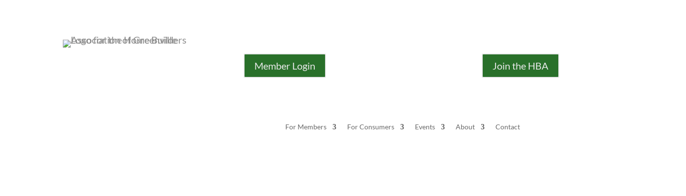

--- FILE ---
content_type: text/html; charset=utf-8
request_url: https://www.google.com/recaptcha/api2/anchor?ar=1&k=6LesdAsUAAAAAIJaNba6E4ScuAz4vFg-A7NY2aw8&co=aHR0cHM6Ly9tZW1iZXJzLmhiYW9mZ3JlZW52aWxsZS5jb206NDQz&hl=en&v=9TiwnJFHeuIw_s0wSd3fiKfN&size=normal&anchor-ms=20000&execute-ms=30000&cb=vcqw4gne4dj5
body_size: 48882
content:
<!DOCTYPE HTML><html dir="ltr" lang="en"><head><meta http-equiv="Content-Type" content="text/html; charset=UTF-8">
<meta http-equiv="X-UA-Compatible" content="IE=edge">
<title>reCAPTCHA</title>
<style type="text/css">
/* cyrillic-ext */
@font-face {
  font-family: 'Roboto';
  font-style: normal;
  font-weight: 400;
  font-stretch: 100%;
  src: url(//fonts.gstatic.com/s/roboto/v48/KFO7CnqEu92Fr1ME7kSn66aGLdTylUAMa3GUBHMdazTgWw.woff2) format('woff2');
  unicode-range: U+0460-052F, U+1C80-1C8A, U+20B4, U+2DE0-2DFF, U+A640-A69F, U+FE2E-FE2F;
}
/* cyrillic */
@font-face {
  font-family: 'Roboto';
  font-style: normal;
  font-weight: 400;
  font-stretch: 100%;
  src: url(//fonts.gstatic.com/s/roboto/v48/KFO7CnqEu92Fr1ME7kSn66aGLdTylUAMa3iUBHMdazTgWw.woff2) format('woff2');
  unicode-range: U+0301, U+0400-045F, U+0490-0491, U+04B0-04B1, U+2116;
}
/* greek-ext */
@font-face {
  font-family: 'Roboto';
  font-style: normal;
  font-weight: 400;
  font-stretch: 100%;
  src: url(//fonts.gstatic.com/s/roboto/v48/KFO7CnqEu92Fr1ME7kSn66aGLdTylUAMa3CUBHMdazTgWw.woff2) format('woff2');
  unicode-range: U+1F00-1FFF;
}
/* greek */
@font-face {
  font-family: 'Roboto';
  font-style: normal;
  font-weight: 400;
  font-stretch: 100%;
  src: url(//fonts.gstatic.com/s/roboto/v48/KFO7CnqEu92Fr1ME7kSn66aGLdTylUAMa3-UBHMdazTgWw.woff2) format('woff2');
  unicode-range: U+0370-0377, U+037A-037F, U+0384-038A, U+038C, U+038E-03A1, U+03A3-03FF;
}
/* math */
@font-face {
  font-family: 'Roboto';
  font-style: normal;
  font-weight: 400;
  font-stretch: 100%;
  src: url(//fonts.gstatic.com/s/roboto/v48/KFO7CnqEu92Fr1ME7kSn66aGLdTylUAMawCUBHMdazTgWw.woff2) format('woff2');
  unicode-range: U+0302-0303, U+0305, U+0307-0308, U+0310, U+0312, U+0315, U+031A, U+0326-0327, U+032C, U+032F-0330, U+0332-0333, U+0338, U+033A, U+0346, U+034D, U+0391-03A1, U+03A3-03A9, U+03B1-03C9, U+03D1, U+03D5-03D6, U+03F0-03F1, U+03F4-03F5, U+2016-2017, U+2034-2038, U+203C, U+2040, U+2043, U+2047, U+2050, U+2057, U+205F, U+2070-2071, U+2074-208E, U+2090-209C, U+20D0-20DC, U+20E1, U+20E5-20EF, U+2100-2112, U+2114-2115, U+2117-2121, U+2123-214F, U+2190, U+2192, U+2194-21AE, U+21B0-21E5, U+21F1-21F2, U+21F4-2211, U+2213-2214, U+2216-22FF, U+2308-230B, U+2310, U+2319, U+231C-2321, U+2336-237A, U+237C, U+2395, U+239B-23B7, U+23D0, U+23DC-23E1, U+2474-2475, U+25AF, U+25B3, U+25B7, U+25BD, U+25C1, U+25CA, U+25CC, U+25FB, U+266D-266F, U+27C0-27FF, U+2900-2AFF, U+2B0E-2B11, U+2B30-2B4C, U+2BFE, U+3030, U+FF5B, U+FF5D, U+1D400-1D7FF, U+1EE00-1EEFF;
}
/* symbols */
@font-face {
  font-family: 'Roboto';
  font-style: normal;
  font-weight: 400;
  font-stretch: 100%;
  src: url(//fonts.gstatic.com/s/roboto/v48/KFO7CnqEu92Fr1ME7kSn66aGLdTylUAMaxKUBHMdazTgWw.woff2) format('woff2');
  unicode-range: U+0001-000C, U+000E-001F, U+007F-009F, U+20DD-20E0, U+20E2-20E4, U+2150-218F, U+2190, U+2192, U+2194-2199, U+21AF, U+21E6-21F0, U+21F3, U+2218-2219, U+2299, U+22C4-22C6, U+2300-243F, U+2440-244A, U+2460-24FF, U+25A0-27BF, U+2800-28FF, U+2921-2922, U+2981, U+29BF, U+29EB, U+2B00-2BFF, U+4DC0-4DFF, U+FFF9-FFFB, U+10140-1018E, U+10190-1019C, U+101A0, U+101D0-101FD, U+102E0-102FB, U+10E60-10E7E, U+1D2C0-1D2D3, U+1D2E0-1D37F, U+1F000-1F0FF, U+1F100-1F1AD, U+1F1E6-1F1FF, U+1F30D-1F30F, U+1F315, U+1F31C, U+1F31E, U+1F320-1F32C, U+1F336, U+1F378, U+1F37D, U+1F382, U+1F393-1F39F, U+1F3A7-1F3A8, U+1F3AC-1F3AF, U+1F3C2, U+1F3C4-1F3C6, U+1F3CA-1F3CE, U+1F3D4-1F3E0, U+1F3ED, U+1F3F1-1F3F3, U+1F3F5-1F3F7, U+1F408, U+1F415, U+1F41F, U+1F426, U+1F43F, U+1F441-1F442, U+1F444, U+1F446-1F449, U+1F44C-1F44E, U+1F453, U+1F46A, U+1F47D, U+1F4A3, U+1F4B0, U+1F4B3, U+1F4B9, U+1F4BB, U+1F4BF, U+1F4C8-1F4CB, U+1F4D6, U+1F4DA, U+1F4DF, U+1F4E3-1F4E6, U+1F4EA-1F4ED, U+1F4F7, U+1F4F9-1F4FB, U+1F4FD-1F4FE, U+1F503, U+1F507-1F50B, U+1F50D, U+1F512-1F513, U+1F53E-1F54A, U+1F54F-1F5FA, U+1F610, U+1F650-1F67F, U+1F687, U+1F68D, U+1F691, U+1F694, U+1F698, U+1F6AD, U+1F6B2, U+1F6B9-1F6BA, U+1F6BC, U+1F6C6-1F6CF, U+1F6D3-1F6D7, U+1F6E0-1F6EA, U+1F6F0-1F6F3, U+1F6F7-1F6FC, U+1F700-1F7FF, U+1F800-1F80B, U+1F810-1F847, U+1F850-1F859, U+1F860-1F887, U+1F890-1F8AD, U+1F8B0-1F8BB, U+1F8C0-1F8C1, U+1F900-1F90B, U+1F93B, U+1F946, U+1F984, U+1F996, U+1F9E9, U+1FA00-1FA6F, U+1FA70-1FA7C, U+1FA80-1FA89, U+1FA8F-1FAC6, U+1FACE-1FADC, U+1FADF-1FAE9, U+1FAF0-1FAF8, U+1FB00-1FBFF;
}
/* vietnamese */
@font-face {
  font-family: 'Roboto';
  font-style: normal;
  font-weight: 400;
  font-stretch: 100%;
  src: url(//fonts.gstatic.com/s/roboto/v48/KFO7CnqEu92Fr1ME7kSn66aGLdTylUAMa3OUBHMdazTgWw.woff2) format('woff2');
  unicode-range: U+0102-0103, U+0110-0111, U+0128-0129, U+0168-0169, U+01A0-01A1, U+01AF-01B0, U+0300-0301, U+0303-0304, U+0308-0309, U+0323, U+0329, U+1EA0-1EF9, U+20AB;
}
/* latin-ext */
@font-face {
  font-family: 'Roboto';
  font-style: normal;
  font-weight: 400;
  font-stretch: 100%;
  src: url(//fonts.gstatic.com/s/roboto/v48/KFO7CnqEu92Fr1ME7kSn66aGLdTylUAMa3KUBHMdazTgWw.woff2) format('woff2');
  unicode-range: U+0100-02BA, U+02BD-02C5, U+02C7-02CC, U+02CE-02D7, U+02DD-02FF, U+0304, U+0308, U+0329, U+1D00-1DBF, U+1E00-1E9F, U+1EF2-1EFF, U+2020, U+20A0-20AB, U+20AD-20C0, U+2113, U+2C60-2C7F, U+A720-A7FF;
}
/* latin */
@font-face {
  font-family: 'Roboto';
  font-style: normal;
  font-weight: 400;
  font-stretch: 100%;
  src: url(//fonts.gstatic.com/s/roboto/v48/KFO7CnqEu92Fr1ME7kSn66aGLdTylUAMa3yUBHMdazQ.woff2) format('woff2');
  unicode-range: U+0000-00FF, U+0131, U+0152-0153, U+02BB-02BC, U+02C6, U+02DA, U+02DC, U+0304, U+0308, U+0329, U+2000-206F, U+20AC, U+2122, U+2191, U+2193, U+2212, U+2215, U+FEFF, U+FFFD;
}
/* cyrillic-ext */
@font-face {
  font-family: 'Roboto';
  font-style: normal;
  font-weight: 500;
  font-stretch: 100%;
  src: url(//fonts.gstatic.com/s/roboto/v48/KFO7CnqEu92Fr1ME7kSn66aGLdTylUAMa3GUBHMdazTgWw.woff2) format('woff2');
  unicode-range: U+0460-052F, U+1C80-1C8A, U+20B4, U+2DE0-2DFF, U+A640-A69F, U+FE2E-FE2F;
}
/* cyrillic */
@font-face {
  font-family: 'Roboto';
  font-style: normal;
  font-weight: 500;
  font-stretch: 100%;
  src: url(//fonts.gstatic.com/s/roboto/v48/KFO7CnqEu92Fr1ME7kSn66aGLdTylUAMa3iUBHMdazTgWw.woff2) format('woff2');
  unicode-range: U+0301, U+0400-045F, U+0490-0491, U+04B0-04B1, U+2116;
}
/* greek-ext */
@font-face {
  font-family: 'Roboto';
  font-style: normal;
  font-weight: 500;
  font-stretch: 100%;
  src: url(//fonts.gstatic.com/s/roboto/v48/KFO7CnqEu92Fr1ME7kSn66aGLdTylUAMa3CUBHMdazTgWw.woff2) format('woff2');
  unicode-range: U+1F00-1FFF;
}
/* greek */
@font-face {
  font-family: 'Roboto';
  font-style: normal;
  font-weight: 500;
  font-stretch: 100%;
  src: url(//fonts.gstatic.com/s/roboto/v48/KFO7CnqEu92Fr1ME7kSn66aGLdTylUAMa3-UBHMdazTgWw.woff2) format('woff2');
  unicode-range: U+0370-0377, U+037A-037F, U+0384-038A, U+038C, U+038E-03A1, U+03A3-03FF;
}
/* math */
@font-face {
  font-family: 'Roboto';
  font-style: normal;
  font-weight: 500;
  font-stretch: 100%;
  src: url(//fonts.gstatic.com/s/roboto/v48/KFO7CnqEu92Fr1ME7kSn66aGLdTylUAMawCUBHMdazTgWw.woff2) format('woff2');
  unicode-range: U+0302-0303, U+0305, U+0307-0308, U+0310, U+0312, U+0315, U+031A, U+0326-0327, U+032C, U+032F-0330, U+0332-0333, U+0338, U+033A, U+0346, U+034D, U+0391-03A1, U+03A3-03A9, U+03B1-03C9, U+03D1, U+03D5-03D6, U+03F0-03F1, U+03F4-03F5, U+2016-2017, U+2034-2038, U+203C, U+2040, U+2043, U+2047, U+2050, U+2057, U+205F, U+2070-2071, U+2074-208E, U+2090-209C, U+20D0-20DC, U+20E1, U+20E5-20EF, U+2100-2112, U+2114-2115, U+2117-2121, U+2123-214F, U+2190, U+2192, U+2194-21AE, U+21B0-21E5, U+21F1-21F2, U+21F4-2211, U+2213-2214, U+2216-22FF, U+2308-230B, U+2310, U+2319, U+231C-2321, U+2336-237A, U+237C, U+2395, U+239B-23B7, U+23D0, U+23DC-23E1, U+2474-2475, U+25AF, U+25B3, U+25B7, U+25BD, U+25C1, U+25CA, U+25CC, U+25FB, U+266D-266F, U+27C0-27FF, U+2900-2AFF, U+2B0E-2B11, U+2B30-2B4C, U+2BFE, U+3030, U+FF5B, U+FF5D, U+1D400-1D7FF, U+1EE00-1EEFF;
}
/* symbols */
@font-face {
  font-family: 'Roboto';
  font-style: normal;
  font-weight: 500;
  font-stretch: 100%;
  src: url(//fonts.gstatic.com/s/roboto/v48/KFO7CnqEu92Fr1ME7kSn66aGLdTylUAMaxKUBHMdazTgWw.woff2) format('woff2');
  unicode-range: U+0001-000C, U+000E-001F, U+007F-009F, U+20DD-20E0, U+20E2-20E4, U+2150-218F, U+2190, U+2192, U+2194-2199, U+21AF, U+21E6-21F0, U+21F3, U+2218-2219, U+2299, U+22C4-22C6, U+2300-243F, U+2440-244A, U+2460-24FF, U+25A0-27BF, U+2800-28FF, U+2921-2922, U+2981, U+29BF, U+29EB, U+2B00-2BFF, U+4DC0-4DFF, U+FFF9-FFFB, U+10140-1018E, U+10190-1019C, U+101A0, U+101D0-101FD, U+102E0-102FB, U+10E60-10E7E, U+1D2C0-1D2D3, U+1D2E0-1D37F, U+1F000-1F0FF, U+1F100-1F1AD, U+1F1E6-1F1FF, U+1F30D-1F30F, U+1F315, U+1F31C, U+1F31E, U+1F320-1F32C, U+1F336, U+1F378, U+1F37D, U+1F382, U+1F393-1F39F, U+1F3A7-1F3A8, U+1F3AC-1F3AF, U+1F3C2, U+1F3C4-1F3C6, U+1F3CA-1F3CE, U+1F3D4-1F3E0, U+1F3ED, U+1F3F1-1F3F3, U+1F3F5-1F3F7, U+1F408, U+1F415, U+1F41F, U+1F426, U+1F43F, U+1F441-1F442, U+1F444, U+1F446-1F449, U+1F44C-1F44E, U+1F453, U+1F46A, U+1F47D, U+1F4A3, U+1F4B0, U+1F4B3, U+1F4B9, U+1F4BB, U+1F4BF, U+1F4C8-1F4CB, U+1F4D6, U+1F4DA, U+1F4DF, U+1F4E3-1F4E6, U+1F4EA-1F4ED, U+1F4F7, U+1F4F9-1F4FB, U+1F4FD-1F4FE, U+1F503, U+1F507-1F50B, U+1F50D, U+1F512-1F513, U+1F53E-1F54A, U+1F54F-1F5FA, U+1F610, U+1F650-1F67F, U+1F687, U+1F68D, U+1F691, U+1F694, U+1F698, U+1F6AD, U+1F6B2, U+1F6B9-1F6BA, U+1F6BC, U+1F6C6-1F6CF, U+1F6D3-1F6D7, U+1F6E0-1F6EA, U+1F6F0-1F6F3, U+1F6F7-1F6FC, U+1F700-1F7FF, U+1F800-1F80B, U+1F810-1F847, U+1F850-1F859, U+1F860-1F887, U+1F890-1F8AD, U+1F8B0-1F8BB, U+1F8C0-1F8C1, U+1F900-1F90B, U+1F93B, U+1F946, U+1F984, U+1F996, U+1F9E9, U+1FA00-1FA6F, U+1FA70-1FA7C, U+1FA80-1FA89, U+1FA8F-1FAC6, U+1FACE-1FADC, U+1FADF-1FAE9, U+1FAF0-1FAF8, U+1FB00-1FBFF;
}
/* vietnamese */
@font-face {
  font-family: 'Roboto';
  font-style: normal;
  font-weight: 500;
  font-stretch: 100%;
  src: url(//fonts.gstatic.com/s/roboto/v48/KFO7CnqEu92Fr1ME7kSn66aGLdTylUAMa3OUBHMdazTgWw.woff2) format('woff2');
  unicode-range: U+0102-0103, U+0110-0111, U+0128-0129, U+0168-0169, U+01A0-01A1, U+01AF-01B0, U+0300-0301, U+0303-0304, U+0308-0309, U+0323, U+0329, U+1EA0-1EF9, U+20AB;
}
/* latin-ext */
@font-face {
  font-family: 'Roboto';
  font-style: normal;
  font-weight: 500;
  font-stretch: 100%;
  src: url(//fonts.gstatic.com/s/roboto/v48/KFO7CnqEu92Fr1ME7kSn66aGLdTylUAMa3KUBHMdazTgWw.woff2) format('woff2');
  unicode-range: U+0100-02BA, U+02BD-02C5, U+02C7-02CC, U+02CE-02D7, U+02DD-02FF, U+0304, U+0308, U+0329, U+1D00-1DBF, U+1E00-1E9F, U+1EF2-1EFF, U+2020, U+20A0-20AB, U+20AD-20C0, U+2113, U+2C60-2C7F, U+A720-A7FF;
}
/* latin */
@font-face {
  font-family: 'Roboto';
  font-style: normal;
  font-weight: 500;
  font-stretch: 100%;
  src: url(//fonts.gstatic.com/s/roboto/v48/KFO7CnqEu92Fr1ME7kSn66aGLdTylUAMa3yUBHMdazQ.woff2) format('woff2');
  unicode-range: U+0000-00FF, U+0131, U+0152-0153, U+02BB-02BC, U+02C6, U+02DA, U+02DC, U+0304, U+0308, U+0329, U+2000-206F, U+20AC, U+2122, U+2191, U+2193, U+2212, U+2215, U+FEFF, U+FFFD;
}
/* cyrillic-ext */
@font-face {
  font-family: 'Roboto';
  font-style: normal;
  font-weight: 900;
  font-stretch: 100%;
  src: url(//fonts.gstatic.com/s/roboto/v48/KFO7CnqEu92Fr1ME7kSn66aGLdTylUAMa3GUBHMdazTgWw.woff2) format('woff2');
  unicode-range: U+0460-052F, U+1C80-1C8A, U+20B4, U+2DE0-2DFF, U+A640-A69F, U+FE2E-FE2F;
}
/* cyrillic */
@font-face {
  font-family: 'Roboto';
  font-style: normal;
  font-weight: 900;
  font-stretch: 100%;
  src: url(//fonts.gstatic.com/s/roboto/v48/KFO7CnqEu92Fr1ME7kSn66aGLdTylUAMa3iUBHMdazTgWw.woff2) format('woff2');
  unicode-range: U+0301, U+0400-045F, U+0490-0491, U+04B0-04B1, U+2116;
}
/* greek-ext */
@font-face {
  font-family: 'Roboto';
  font-style: normal;
  font-weight: 900;
  font-stretch: 100%;
  src: url(//fonts.gstatic.com/s/roboto/v48/KFO7CnqEu92Fr1ME7kSn66aGLdTylUAMa3CUBHMdazTgWw.woff2) format('woff2');
  unicode-range: U+1F00-1FFF;
}
/* greek */
@font-face {
  font-family: 'Roboto';
  font-style: normal;
  font-weight: 900;
  font-stretch: 100%;
  src: url(//fonts.gstatic.com/s/roboto/v48/KFO7CnqEu92Fr1ME7kSn66aGLdTylUAMa3-UBHMdazTgWw.woff2) format('woff2');
  unicode-range: U+0370-0377, U+037A-037F, U+0384-038A, U+038C, U+038E-03A1, U+03A3-03FF;
}
/* math */
@font-face {
  font-family: 'Roboto';
  font-style: normal;
  font-weight: 900;
  font-stretch: 100%;
  src: url(//fonts.gstatic.com/s/roboto/v48/KFO7CnqEu92Fr1ME7kSn66aGLdTylUAMawCUBHMdazTgWw.woff2) format('woff2');
  unicode-range: U+0302-0303, U+0305, U+0307-0308, U+0310, U+0312, U+0315, U+031A, U+0326-0327, U+032C, U+032F-0330, U+0332-0333, U+0338, U+033A, U+0346, U+034D, U+0391-03A1, U+03A3-03A9, U+03B1-03C9, U+03D1, U+03D5-03D6, U+03F0-03F1, U+03F4-03F5, U+2016-2017, U+2034-2038, U+203C, U+2040, U+2043, U+2047, U+2050, U+2057, U+205F, U+2070-2071, U+2074-208E, U+2090-209C, U+20D0-20DC, U+20E1, U+20E5-20EF, U+2100-2112, U+2114-2115, U+2117-2121, U+2123-214F, U+2190, U+2192, U+2194-21AE, U+21B0-21E5, U+21F1-21F2, U+21F4-2211, U+2213-2214, U+2216-22FF, U+2308-230B, U+2310, U+2319, U+231C-2321, U+2336-237A, U+237C, U+2395, U+239B-23B7, U+23D0, U+23DC-23E1, U+2474-2475, U+25AF, U+25B3, U+25B7, U+25BD, U+25C1, U+25CA, U+25CC, U+25FB, U+266D-266F, U+27C0-27FF, U+2900-2AFF, U+2B0E-2B11, U+2B30-2B4C, U+2BFE, U+3030, U+FF5B, U+FF5D, U+1D400-1D7FF, U+1EE00-1EEFF;
}
/* symbols */
@font-face {
  font-family: 'Roboto';
  font-style: normal;
  font-weight: 900;
  font-stretch: 100%;
  src: url(//fonts.gstatic.com/s/roboto/v48/KFO7CnqEu92Fr1ME7kSn66aGLdTylUAMaxKUBHMdazTgWw.woff2) format('woff2');
  unicode-range: U+0001-000C, U+000E-001F, U+007F-009F, U+20DD-20E0, U+20E2-20E4, U+2150-218F, U+2190, U+2192, U+2194-2199, U+21AF, U+21E6-21F0, U+21F3, U+2218-2219, U+2299, U+22C4-22C6, U+2300-243F, U+2440-244A, U+2460-24FF, U+25A0-27BF, U+2800-28FF, U+2921-2922, U+2981, U+29BF, U+29EB, U+2B00-2BFF, U+4DC0-4DFF, U+FFF9-FFFB, U+10140-1018E, U+10190-1019C, U+101A0, U+101D0-101FD, U+102E0-102FB, U+10E60-10E7E, U+1D2C0-1D2D3, U+1D2E0-1D37F, U+1F000-1F0FF, U+1F100-1F1AD, U+1F1E6-1F1FF, U+1F30D-1F30F, U+1F315, U+1F31C, U+1F31E, U+1F320-1F32C, U+1F336, U+1F378, U+1F37D, U+1F382, U+1F393-1F39F, U+1F3A7-1F3A8, U+1F3AC-1F3AF, U+1F3C2, U+1F3C4-1F3C6, U+1F3CA-1F3CE, U+1F3D4-1F3E0, U+1F3ED, U+1F3F1-1F3F3, U+1F3F5-1F3F7, U+1F408, U+1F415, U+1F41F, U+1F426, U+1F43F, U+1F441-1F442, U+1F444, U+1F446-1F449, U+1F44C-1F44E, U+1F453, U+1F46A, U+1F47D, U+1F4A3, U+1F4B0, U+1F4B3, U+1F4B9, U+1F4BB, U+1F4BF, U+1F4C8-1F4CB, U+1F4D6, U+1F4DA, U+1F4DF, U+1F4E3-1F4E6, U+1F4EA-1F4ED, U+1F4F7, U+1F4F9-1F4FB, U+1F4FD-1F4FE, U+1F503, U+1F507-1F50B, U+1F50D, U+1F512-1F513, U+1F53E-1F54A, U+1F54F-1F5FA, U+1F610, U+1F650-1F67F, U+1F687, U+1F68D, U+1F691, U+1F694, U+1F698, U+1F6AD, U+1F6B2, U+1F6B9-1F6BA, U+1F6BC, U+1F6C6-1F6CF, U+1F6D3-1F6D7, U+1F6E0-1F6EA, U+1F6F0-1F6F3, U+1F6F7-1F6FC, U+1F700-1F7FF, U+1F800-1F80B, U+1F810-1F847, U+1F850-1F859, U+1F860-1F887, U+1F890-1F8AD, U+1F8B0-1F8BB, U+1F8C0-1F8C1, U+1F900-1F90B, U+1F93B, U+1F946, U+1F984, U+1F996, U+1F9E9, U+1FA00-1FA6F, U+1FA70-1FA7C, U+1FA80-1FA89, U+1FA8F-1FAC6, U+1FACE-1FADC, U+1FADF-1FAE9, U+1FAF0-1FAF8, U+1FB00-1FBFF;
}
/* vietnamese */
@font-face {
  font-family: 'Roboto';
  font-style: normal;
  font-weight: 900;
  font-stretch: 100%;
  src: url(//fonts.gstatic.com/s/roboto/v48/KFO7CnqEu92Fr1ME7kSn66aGLdTylUAMa3OUBHMdazTgWw.woff2) format('woff2');
  unicode-range: U+0102-0103, U+0110-0111, U+0128-0129, U+0168-0169, U+01A0-01A1, U+01AF-01B0, U+0300-0301, U+0303-0304, U+0308-0309, U+0323, U+0329, U+1EA0-1EF9, U+20AB;
}
/* latin-ext */
@font-face {
  font-family: 'Roboto';
  font-style: normal;
  font-weight: 900;
  font-stretch: 100%;
  src: url(//fonts.gstatic.com/s/roboto/v48/KFO7CnqEu92Fr1ME7kSn66aGLdTylUAMa3KUBHMdazTgWw.woff2) format('woff2');
  unicode-range: U+0100-02BA, U+02BD-02C5, U+02C7-02CC, U+02CE-02D7, U+02DD-02FF, U+0304, U+0308, U+0329, U+1D00-1DBF, U+1E00-1E9F, U+1EF2-1EFF, U+2020, U+20A0-20AB, U+20AD-20C0, U+2113, U+2C60-2C7F, U+A720-A7FF;
}
/* latin */
@font-face {
  font-family: 'Roboto';
  font-style: normal;
  font-weight: 900;
  font-stretch: 100%;
  src: url(//fonts.gstatic.com/s/roboto/v48/KFO7CnqEu92Fr1ME7kSn66aGLdTylUAMa3yUBHMdazQ.woff2) format('woff2');
  unicode-range: U+0000-00FF, U+0131, U+0152-0153, U+02BB-02BC, U+02C6, U+02DA, U+02DC, U+0304, U+0308, U+0329, U+2000-206F, U+20AC, U+2122, U+2191, U+2193, U+2212, U+2215, U+FEFF, U+FFFD;
}

</style>
<link rel="stylesheet" type="text/css" href="https://www.gstatic.com/recaptcha/releases/9TiwnJFHeuIw_s0wSd3fiKfN/styles__ltr.css">
<script nonce="ZnSD60sHbobpWcBtg6ndmQ" type="text/javascript">window['__recaptcha_api'] = 'https://www.google.com/recaptcha/api2/';</script>
<script type="text/javascript" src="https://www.gstatic.com/recaptcha/releases/9TiwnJFHeuIw_s0wSd3fiKfN/recaptcha__en.js" nonce="ZnSD60sHbobpWcBtg6ndmQ">
      
    </script></head>
<body><div id="rc-anchor-alert" class="rc-anchor-alert"></div>
<input type="hidden" id="recaptcha-token" value="[base64]">
<script type="text/javascript" nonce="ZnSD60sHbobpWcBtg6ndmQ">
      recaptcha.anchor.Main.init("[\x22ainput\x22,[\x22bgdata\x22,\x22\x22,\[base64]/[base64]/[base64]/[base64]/cjw8ejpyPj4+eil9Y2F0Y2gobCl7dGhyb3cgbDt9fSxIPWZ1bmN0aW9uKHcsdCx6KXtpZih3PT0xOTR8fHc9PTIwOCl0LnZbd10/dC52W3ddLmNvbmNhdCh6KTp0LnZbd109b2Yoeix0KTtlbHNle2lmKHQuYkImJnchPTMxNylyZXR1cm47dz09NjZ8fHc9PTEyMnx8dz09NDcwfHx3PT00NHx8dz09NDE2fHx3PT0zOTd8fHc9PTQyMXx8dz09Njh8fHc9PTcwfHx3PT0xODQ/[base64]/[base64]/[base64]/bmV3IGRbVl0oSlswXSk6cD09Mj9uZXcgZFtWXShKWzBdLEpbMV0pOnA9PTM/bmV3IGRbVl0oSlswXSxKWzFdLEpbMl0pOnA9PTQ/[base64]/[base64]/[base64]/[base64]\x22,\[base64]\\u003d\x22,\x22YsOUwogzQHzCnsOrwo/CmX/DpsONw7bCkcKCcF5MaynCtSTClsK4HTjDhg3DiRbDuMOCw7RCwohVw53CjMK6wrrCusK9cl3DpsKQw51+OBw5wooMJMO1PcKbOMKIwoZ6wq/Dl8Ogw7xNW8KDwo3DqS0fwq/Dk8OcZcKkwrQ7T8O/d8KcJcO0ccOfw6fDnE7DpsKqHsKHVyPCnh/DllwRwpl2w4vDimzCqE7Cm8KPXcODbwvDq8OFN8KKXMOpJRzCkMOSwpLDoldyE8OhHsKvw7rDgDPDtcOvwo3CgMK8fMK/w4TCgMO8w7HDvDAIAMKlTMOcHggqeMO8TBrDqSLDhcK3VsKJSsK7worCkMKvBhDCisKxwpfCvyFKw4LCiVA/ccOeXy55wqnDrgXDm8K8w6XCqsOAw6g4JsOlwpfCvcKmKsOcwr82wr7DrMKKwo7Cp8KDDhUFwr5wfEfDoEDCvnvCjCDDunrDj8OATiwbw6bCok/DiEIlVSfCj8OoKsOZwr/CvsKABMOJw73DgcOLw4hDVV0mRHAyVQ88w4nDjcOUwpDDonQiUR4HwoDCuDR0XcOefVpsesOQOV09bDDCicOfwrwRPUfDgnbDlXXCqMOOVcOnw6MLdMONw7jDpm/[base64]/[base64]/[base64]/w414BDjDtgkmw5d2UXXCkCDDljPDgcOJw6HCtjFAD8OUwr7DlsKJA0BVe2BEwqMHSsOTwqjCultZwqZfHk8Pw6BNw7bCtQk0VAFIw7prWsOJLsKewqzDuMKRw5xUw4DDhwrDusOxwqxKF8KHwp5Cw5FAFHl/[base64]/DtcKDTcOYc0TDsGTCucKUXcK7wrJHwpjDvsKbB0DCrcOaVmBJwoVTXCXCrFDCh1XDlkzDrExzw6B7w5oQw5E+w4l0woPCtsOUFsKxR8K4wozCh8Ohwox6ZMOJFh3Cl8KCwovCsMKIwodPMFnCjhzCksOdLi8vw6DDnsKuPzPCkRbDiwJQw5bCi8ORZhpscFs/wqAew6HCth4mw6AcXMOPwo8ew7sLw47CqyJow78kwo/Dv1FHMsO5OMO5O1/DjENff8OJwoJUwpDCrDZXwrN0wrYaScKfw7dmwrHDu8K9wocwaVrCm3zCjcOJRWHCnsOfMH/Cv8KPwp4DV1MPFi50w58TT8KLGEp8HlgIEsOrB8KNw7g3YS/[base64]/Cqn7DrE/[base64]/w4PDoSXClH0mw7tIw7jCoBbDuApkUsK7JzTDo8KoLTPDuAgiKcKlwqnDr8K1BsO3G2t5w7l+I8K4w6DCnMKvw7bCpsKwXBAlwpHCgSpABMKQw43CkAwMFjPDpMOVwodQw6fCmlouLMKmwqbCnxfDgWFtwrrDvcOPw5/Ck8Orw4gkV8KieFIyYsOdD3x2Lztfw4XDqDlNw7RMwq1lw6XDqSVxwr/CjjM0wppWw4VVQCzCnMOwwrkzw6BIbkJbw5REwqjChMK9ZFl4EEfCkgLCo8KOw6XDgWM0wpkBwp3DmmrDmMOLw5PDhGUxw50mw4cwc8Kiw7XDsRvDqV8vZXNrwrDCoDzDvHXCmRVuworClirCtUYxw7ACw6PDijbChcKAS8KjwpTCjsOqw400PjxtwqNlBsOuwq/CuGnDpMK6w5Mlw6bCosK4w6LDvAQewo7DkQFMPcOXPDB8wrzDqcOkw6vDj2p5VMOKHsO/w4lxUcOrMFlewot7OsOYw7QBwoEGw5fCmB0MwqjDgsO7wo3DhMONAHkCMcOoPS/DuEvDoCcaw6fCjcKtwrnCuWLDqMK+eiHDvsKuw7jCssOkRVbCgVvCmg4DwqHDk8OifcKjAcKVw5p6wpTDgcKxw7sJw73DssKww7rCgyTDvE9RVcKrwo0JLX/[base64]/CscKlw6fCq2LDo8KXAmsWw4XCo1HCnjjDu3rDm8KrwoA3wqjCg8Orwr9xQzRQQMKiE3oVwq7DtgR3RTNHasOSXsOuwqnDtBUjwr/CpE99w7jChMKQw5hlwqrDq0/[base64]/w4w2BSzDnMKgwp8Rf8OnwofCksOGLFfCiMO+w4/DqhHDrsObw6M9w406I2/CjsKbGsOZQRrCtcKRHUDCtsOnwrxRex4qw4B4F3FbXcOIwotDwozClsOQw5tpQzXCvGIAw5Bnw5UNw4cUw6MXw6rDvMO3w5xTSMKNFSbDjcK0wqJMwqbDgXfDm8OTw7g/[base64]/Dk8K1wonDq8Oaw6PDmiDCllpRw7XChGtYF8O/w6cEwoXCvxTCmsKxWcOKwo3DoMO9BsKVwoczMgbDhsKBGgkGYmB9JxdrdkbDusO5d00cw5t5wrsmPjlBw4fDt8OHZxdvUsKjWmFHRXINOcOvUMOuJMKwHsKDwqUNw6dPwpU3w7gNw7p0Pwo/NSRwwqgSIQXDtsKrw4NawqnCnVTDpD/Dm8Omw6vCvzbCjsO4Q8Kdw7N1wojCmGEmDwUkI8KjOhwLLcOUG8K9UQLCizDCn8KsOTV6wosewqwFwrvDh8OQZXsIGMKhw6rClS3DsgzCv8K2wrTDgWRUDygCw7tcwrHCpgTDom7CrxZswpDCv0bDk3XCgC/Di8OBw4xhw49RF07DqMK0wos/[base64]/w6rCjzkqwqMpbwNHwpVLw6DCtidewqliF8KPwoHCssOvw6AZw7UUNcOVw7jCpMKDGcK7w53DtVHCm1PCisOMwozCmiR2HFNawr/Dn3jCssKsU3zCtgxKwqXCog7DuXINw4Zpw4PCgMOEwoIzwofCthDDlMODwo8ELQg3wooOKcKww7PCnVbCmkvCiy3CjcOjw7t9wqTDscKhw7XCmSJ1eMOhwpvDkMK1wr4xAmLCt8OLwpEZWcKiw43CosK8w6vCsMKuw7jDmU/Dg8Khw5NPw5JNw6QnDMORa8KowqseJ8KXw4TCo8Ogw6gZbxotXCrDs1DCtmXDokjCqHkhYcKuM8O8E8KCXwZ1w4kyDWDChG/[base64]/[base64]/DmsOtw7x5MsKYwoxqZ8KgOsOPJMOYwpvCmsKbw51dwoIWw4PCgRUAw5M9wrzDoylYWsKyecODw5/[base64]/CqE7Cr3vDscKmTWbCqsK7woJaYMOCSj9qAlfDq2tqw79uNAPCnnHDosORwr4hwoB2wqI6PMOCw6l+FMKmw60QbGhEw4nCi8OaecO9MB1kwpQofMOIwpJoPEtAw5nDu8Kmw546Tn7CocOYGcOAwr7CgMKPw6PCjRrCpsKnOC/DtVLDmW3Dojh5DsKsw4bChRbClyQARRTCrQMRw6/[base64]/wrx5wqx+MsKgcVvCgsOnIMKEBMOQETTCnMOgwp3CvcOtRm9gw5LCqwxwBAHDgQrCvzo3wrXCoDXCoFUlLnrCuH9IwqbDkMOnw5vDjQwmw5PDtcOTw5bDriIfIsKiwqtXw4c1GsOpGivCsMOeFMK7F3zCksORwpgJwok5IsKCwrTCrh0twpTDrMOKKHnCikpgw6xiw6/Co8Oow74zw5nCllYowpg8wphOMWrCtsOJVsKxAMOabsKNesK4PFNhahpvXnTCo8OAw5vCs2UKwp5LwqPDg8OyacKVwqLCqw0/wrFtX2XDjBrDhQc9w5ckLifDlC0RwrtXw5J6PMKpelBXw7UtSMO7EWN6w61Ew6HDjX9Qw7tDw6VTw4TDgRFzDRU0MMKpRMOQKsKwejQoU8O/wo/[base64]/CpTBpwpgDdCnDscOnUcOJw73CoGsfw5HDscKScC7DnGFPw4cwN8KyYsKLcyVuAMK0w6DDmsO8IF9AXxZiwoHCviTDqEnDocOQNgUFAcORBsOqwr4YDsOiw6bDpXfDjh/DlTjDgxwHwrhhZFtUw4DCtcK2Zj7DgcOxw7TClW9wwosIwpbDn1/DuMKmUMKUwqPDncKew7vCinXDgsOMwo5hBWDDjsKPwofCiDFRw4oXJBzDnyE2a8OJw4fDq11Aw7xRJlLDmsKVfXh4N3Qaw7HCscOvQUvDki5iw64Bw7rClcOjZ8KnBsKhw4t/w4N1McKfwpTCvcK3SgLCh0jDqhszwp7Cmzl3GMK5VwcNFmR1wq/[base64]/CosOWRBwSw7UEXBfDggbCk3UdCcOuYWbCsWzCg8K0w47Cg8K/WjUOwpjDgcO5wokYw6EowqvDhznCpcK+w6h8w4knw4F3woVWEMK3EkTDlMOXwoDDm8O+FcKtw7/[base64]/GMOMMsO5ZcOPSV0tGkfCjsODNcKpwpXDs8Kxw6rCtnI1wpTCrWUQNgPCgXfDgA/Ci8OaWwvCscKkEks9wqbCjcKwwrdJSMKuw6Q+wpknwoUrCT5rbsKuwpNmwoHCgVXCv8KVBD3CgBjDu8KmwrR4S3NsECTCs8OCIMKhRcKSb8OHw6IxwpDDgMONKsO/wrBGT8OXP1TDriQawqTClcODwpoWw4jDscO7wqE/UcOdf8KuTsOnKMOmXHPCgjxowqNdw6DDsX1Pwq/[base64]/CFNzfGjDsl11w6DDh01sW8K7w7w+w6Now5siw5BmcW0/[base64]/Dl8K4wrFlQm/CqcOAwozDmRxbecKpwpjCgGNHwpMmWncKwp15LnjClCA7w6Q1cVo5w5vDhkMRwokYMcOqf0fDqCbCrsKOw53DlsKiKMKRwpUDw6LCjcK3woYld8O+wrjDm8KnA8KRJgbDiMOIXFzDnUJyb8KowpnCn8OyF8KBdMODwo/CokfCpTrDsR3DoyLCm8OaFBYVw4k9w4nDlMKtPkfDpXnClRguw73DqMKxMsKBw4ARw7xzwqnChMOcTcOmD0nCnMKHw5jDvFzCvEbDpsK/w4ptAcOAQ0wfSsKvGMKACMKWCmY/[base64]/CnsK9NiHDig4ow5NNRWUJFcOaw405XsOgwqfDo0/[base64]/woc8w7oRwp9hw7Mww6dsDMKeEcKFw7HDg8O4fcKjGxPCmyw5Q8KwwqTDjsO9wqNkD8KeN8O6woTDnsOfSVVTwp3CuXfDpMKCAMOowpbDuiTCqQ4ofMO7FX9JPcO1wqJCw4Q8w5HCq8OkYQBBw4TCvjbDnsOkeBlWw5vCvGHCqMOzwq3CqG/CuRxgBGHDqHc6IsOuw7zCvinDksK5ByLCkkBLLWgDZcKofz7CssOdwrA1w5oEw7h6PMKIwoPDtsOwwojDvG/CvGUae8OnG8OMFE/ClMOVfXh3asOxATJ6NQvDpcO7wpvDlHHDmMKrw60Jw58bwp0Wwok/a0nChcORGMK3EsO5W8KhQMKpwpg7w49SUhwDVRA5w5vDkljDik91wpzCgMObRBgBByjDvMKwHQFfKsK9NCLChMKNBVsSwrhuwrjDhcOHQlPCgjPDj8OCwpbCqcKLAjrCon3DlGfCvsOZFE/DlRUfBRjCsClMw4rDpsK2cBPDuR4Kw7bCp8K9w4DCqMKTXWVhWAsyVsOcw6A5IcKpQnhXwqE8w4TCkmrDmMOlw7kcQ1tGwppOwpBnw6HDlTzCssO8w7oQwrUqw6LDsVVQJkzDoT/CtUhbPk88Z8KqwqxPd8ONw7zCucK2FMOkwovDj8OtGzVbGCXDqcOjw7M0Y0jColwcO38NJsOjURLClcKvwqkuXmFtVSPDmMKwAMKqFMKiwo7Ds8OBXUzDk2rCgR0/w5LCl8OsOVjDohs8TznDmyANwrQGEcOgWWTDtSfDlMKoeFwkDVjCnCUew7AaJwEIwpsGwqsWMRXDhsOjwqPDinAqR8OUCcKjQ8O/TnEQGcKeN8KOwrgBw4fCnDpWFALDiX4aAsKSB1NdLwIEGWgtKT/ClW7DgkHDugQnwrgqw4hbVMKwKHosKMKXw5TCkMOMw43CkSZww6gxEsKrdcOoXU/ConRvw6pcAzbDsyDCv8Osw7LCinYoSSbDpzlrRsO/wogCPxVuellubT56dHLCrG3DlsKvBgPDswLDnSrCtyvDkCrDrjfCig/Dm8OoKsKbEkvDtsOdWEsVQj5PIGLCtmM1bDBudcKOw7XDmsOUQMOke8OUdMKnRi8VVXN5w4bCs8OvPGRGwo3Du0fChsOCw57DqmbClV8zw75swpgCdMKEwrbDmSspwq/DuErCmMKcJMOEwq0nGsKVfDR/IMK9w6NFwpPDhEzChcKQw5bCksOEw7ETwprChmjDmsOnPMO0w4/DlcOewpXCr2PCuWBnaETCjiotw6AFw5HCuT/DvsK9w5HDuAEcHcK5w7jDs8OwHsOVwq81w6/DlcO0wq3Dk8OGwqnCrcOIbwJ4YgIwwqwzJMK1c8KJUzZ0ZhNqwoHDlcOswrFSwqDDlg5QwoJDwrnDozTCpgw/wonDjwLDncKkShMCZQLCpcOuUMODwrRmRcKowqzClw/Cu8KRXcOrMjfDqwkkw4zDoynCtjY0Z8Kbwq7DrnTClcOzJsK3WXMAR8Kyw6gvNAnCiT3Cj1lvJcKfEMOlwojDhXzDucOcYj7DhCrCjmUfYMKdwqrCnR3CizjCiFbDt2XDlGLDsTBpHH/Cq8KgAsO7wqHCuMO/Rww2woTDssKUwoEfVToTH8OMwrN8M8Ojw5s2w7TCsMKFQGAjwpXCmiFEw4TDhERBwqEiwrdkRVjChcOOw77Cq8KldQ3Dv1/CmcKxAMOqwoxLeW7Ci3vCv1EnF8Oaw7Z4aMKJLwTCtEXDql1pw55IMT/DocKDwosEwo7DpUPDmmdSKyFhLsKpfQcYwrk6D8KFwpRcwp0KTTs1wp8Fw4jDr8KbEcOTw4HDpQnDthx/d1/DiMOzDzF5wojCqynCjsOSwr8pVmzDncOMa0vCicOXICQ/X8K/XsOGw451GA7DgMOawqvDiHbCoMOtQ8K/asK9ZsObfDI6KcKnwq/[base64]/[base64]/[base64]/[base64]/DvcODF8OyT8OkcGjDun/[base64]/CkcKpwq94wqpLwrrDrsKQw77Don8Wdj91w5J2FG0nAA3DpsK8wpcpU09mIVQ9woHCl0nCrUTDsjHDogPDg8K3XB4Kw4vDgikLw73CmcOkKjXCgcOnXcKpwqt5a8Ovw6FLCg/DnVHDk3zDrxpYwqpfw6YkUcKpw5ERwpZ8FRtcwrbCrzfDgAQMw6J/[base64]/CncKZw6zDv1YuXy7Dv8Olw50ow4fCnMO1w5DDi1PCtAkRBkcuK8OBwr5pTMOEw4DDjMKoecKlV8KIwpM/wp3DoX3CtsKlVE86CirDjcKoL8OkwqDDpcKqTCbCtBfDkUZ0w7DCosOvw5oFwpPDiGPDuVbChBRha0ASAcK2asOeGMOxw4FDwoopOVfDl08ZwrBBTWTCvcO6wpofMcKawokJcxp5wp9Ww5AnT8OqQBHDh2EpYcOJAAgUa8Khw6kRw5XDmMKCcC/DnF/DlC/CosOBHz7Cm8O8w4vDnHHCjMOPw4bDrFF4w7/CgsOkFUhgwrAQw6EADzvCuEFzEcOZwqB+wrvCpxQvwq8GfMOTbMKtwrzCk8K1wq3CpVMMw71Tw6HCoMOVwoTDlULDsMO6GsKNwp3CpSBuGVcgPj/[base64]/Ck1vDgsKEw5HCp8OWFcOCwoDCnsKtwofDjQ58wosqcMOQw7Znwq1Aw73DrcOxDXjDkVXCmRpywrEhKsOlwpTDj8K/e8OAw7PCnsKZw7NPIA7Dj8K8wpPCl8OSYnjCt3ZbwrPDii4Jw5TCjlPCmFdaflRYRcOjOUVOW0/DrUzCmsOUwozCs8O6JU/CtU/CnjUSFTbCgMOww5REwpVxwqFywohaTgTChlrDm8ObCMOpOsOucz4Rw4TCuW8Lwp7CsU7ChMKeV8OMZFrClsOhwr/DuMK0w7g3w5bCtMOswrfCk3JBwqwvFHPDg8KNw4LCusKedFYdOiQ+wqQnfMOQwrBCO8KOwo3DrsO/wqfDq8Ktw4dBwq7Du8O9w4RkwrRGwojCqA0PCsKEY0lJwp/DrsOUwoNSw4dewqTDsD4OSMOyPcO0CGgmJXByKVM+QgjCryrDrgnCpMKowqovwp3Ds8OsX3E/XiZYwrJSBMOlwovDgMKlwqJtYcK7wqsmQsOIw55ddsOWFFHCrsKzWz/[base64]/Cq8KTwq8yNsKiJMKnaREXw5NowoPDhBLCgsOew7XDocK1w6PDnyg/wrzCmE0Uwr/CssKwZMKqwo3DoMK+XxHDpcK5cMKkCMKcw5N+BMOJaUbDqcK7BSTDmcOwwoTDsMOjHcO/w7zDiFjDhMOlVcKkwrstGBrDm8OMFsOawql8wq45w6UxC8KmUWlVwpN1w60lH8K8w5zDl2sEecOVYSZfwoHDsMOEwp8/wrg5w7sQw67DpMKkQ8OQHsO7wqR+wpvDkX7DmcKETX5/S8K8DsKucQxnSWDCksO3ccKiw6YKO8K1wo1bwrEIwohuY8KpwoTCtMO0woYSbcKoMsKpMDXDr8K4wrXDsMKxwpPCh3xhKMK9wr7CtlBnw6LDgsKSFMK/w4fDh8OUUHYTw6bCiD0Ww7nCjcKwZ2wNUMO9TjHDk8OEwpvDsA9ePsK2CGfDn8KXaAEAYsOmfWVvw4rCoEMtw7NsEl/[base64]/[base64]/Dn2hnfn7DryzDhhvDncKQwppAw7N9GDLDmRc9wqXChsKQw4FqZcK6ZSDCpj7DgMOkw4oedcKTw49zWcOmwojDrcOzwr/DhMOpw5haw7MpRcOIwqIBwqXCliJtN8Osw4PCug15wrHCu8O7GSxFw7lZwrXCvsKzwo4nL8Kww6kTwqfDqsKOGcKdG8Opw6ESG0bCv8Odw7ldDjrDqmrCqTYww4TCmncyw4vCu8OJN8KLIAQewqLDh8KAJFXDg8KWOGnDo0vDrxTDig4wGMO/BcKGYsO5w5J5w5EzwpjDhcORwoXCuTLChcOBwocZw5vDqG/DmXRhbgguPAvCh8OHwqwIHcOHwqp8woItwrIjX8K5w4vCnMOJYhglJsOCwrZ4w5TCgQBkNMKvYknCnsOlHMKqfcKcw7ZWw5VqcsKBOMKfOcKRw4LDhMKJw6HCmsKuCTjCicOIwrkQw5zDt3t2wpdWwr/DgTEOwpXCp05ewrzDjcOOMQZ5RcK3wqxFHWvDgW/DjMKvwrk1wrjCknnDlsOMw4UVVVoBwoEYw7bCtsKOUsK8w5TDqcK2w60cw7bCucOFwq1LE8KLwoInw7XCmSspGyoiw7HDtyUhwrTDlsOkKMOZwq8fEsOiccOjwqIFwpfDkMOZwoHDqTXDihzDpQrDmQzCmsOGT1fDsMOfwoRgZFXDgAfCgGfCkG3DgxkDw77Cn8K/OHAzwo8sw7vDo8OPwokbI8KkTcKtw4MZwo1efMK7w73CssOww5xlWsOrXDLCkCnDlcK+cQnCihV/JsKIwpgsw4vDnsKpZCzCuTgiHMKPNMKYUAMww5R9HMOOF8O5VsOxwoN/wqc1ZMOww44LBjZxw41fEsKqw4Jqwrxpw4fDtHA1M8OSwrxdw7wJw4DCgsOPwqDCoMOkc8K5VDUWw41dPsKlwoDCtFfDk8OrwrTDusOkUQrDl0PDvsKoQ8OOPnMdD2Qww5HCgsO5w5kbwpFIw51mw7RyCHBCAEIhwq7Cq0B4OsOFwr/CusO8VS/[base64]/CgcKbTMKpwrbDmcOgHMKVPwXDtQNBw4hmDTnCjywmPcKNwqLDoEHDszF9ccO0WWjCig/[base64]/[base64]/[base64]/wpvDl8O1GmEvC8KDw5TCp0pqRmnCn8KPGMOKHy8MR0vDosKpHBhlYFoTAcKzWFXCmMOhU8OCE8OewrDDmcOPdSHCp0BHw5nDtcOQwrnCoMObQy/[base64]/Cq8OKw7jCm18pwoQceHfDhT7DqXHDosOkOw40w7/Dk8Klw6LDqMKEwrXChMOqBiLCvcKMw4XCqlkowrnDj13DgsOiK8K3w6DDkcKyXz3CrFjCr8KGU8KuwrLCoTlgw5bCjsKlw6tpXcOUOknCucOnZ11SwpjCpxNHXMKWwrJoZ8K4w5pmwo0bw64/[base64]/[base64]/DqsOGwq19wrfDqsOFwrbCjMOMw6rCk8KywqXCucKhLMOSKcKbwojCnGVUw77Cm28WWsOIBSEOTsOjw4lOw4lBw7PCo8KRbn15wqwJc8OWwqp/wqTCr3bDnljCgFEFwqrClnx2w4FOFUnDrVPDoMOlDsOEWzYCd8KXY8OuMlTDoyfCp8KMYU7DncOZwqrCiSILeMOOOsOvwqoDPcOOwrXCgA8ow6bCvsO6O2zCtwLDpMOQw6XCgF3DrWUmCsOJJg7CkGfCmsOLw7M8T8K+PTMYT8Kvw5fCujPCoMK/FcObw6/DkcKCwoYmfBTCrkbDmh0fw6Fdwo3DjsK4w5DDpcKzw5XCuTtwRsOpaks1XUvDp2cVwpjDu0nCtk/ChMO4wrE2w4YIOsKbe8OBW8KHw7djYBfDkMK1w65ORsO8fA3CtcKpwpfDscOpUk/CmTkDXcKAw6fCgX/CkHLCgAjCgcKNLMK8w5J5PsOtZQAGK8Oqw6/CrsK1wrlUTjvDuMOsw6jCoULCkAXDqHMjIcOYZcO1wonCpMOiwoLDqTHDnMOEWsK4IG3DucK8wqULQ3/DsC/CtcKjPxUrw7Bxw55/w7Viw5bDq8OcTsOhw4PDhsOTZE9rwpt+wqI+YcOLWmpfwpULwqbCo8OIIw5EKsOdw6zCqsOGwq/CsxsmHcOcI8KqdzoSDU/Ch1Adw5PDq8OIwrrCjMKFw4/DmsK3wpk6wp7Dsw8RwqM4HwNIRcO9wpHDmSHDmQnCrzU8w7XCjMOQUF3CoCJGTHfCsVPCm1UCw4NIw7/DgsKzw6/DmH/Do8KOw5DCmsOww5NMFMOwIcOnEzFaJWcIacKZw45ywrhWwoVIw4giw7NBw5AQw7LDtsO2HCtEwr1IeELDlsK7F8KAw5nCqsKlMsOLNnrDhDvCusKrXFXCtcKSwoLCmsKxSsOecsO8HMKZSBTDrcKEUR8uwo1CMMOLw7EJwoTDs8KrDRVVwqRiecK/[base64]/ChsOCWcK4F8K0w4tCw67DgifCr2/CsA/Dp8KjMsKAG1RlCzNdJ8KAFsO9Q8KnOHM8w4TCqHXDrMOnXcKTwo/CmsONwrBEaMK/wp7Cp2LDssKcwqXCjAtpwrZVw7bCucKMw4bClHnCiCkowq/DvcKDw50Yw4fCrx8Xw7rCu09DNsODGcOFw6pGw5pGw5HDr8OUPyFyw5hOw6PCoG7Dhk3DqE7Dh2oxw7pyYMK+AGfDnjRNZGEORMOXw4DClEEzwp3Dr8Okw5TDqnNyE2Aew57DgVfDmQEBBzVPWsKCw5wZdcOiw4HDmgEtC8OPwq/CiMKHY8OMWMO/[base64]/CvB1Jwr8vUsKtw4UMe8OnPHjDjHjChC4ZB8KzXEbDhMKdw6nChDnDtAzCncKDfXZ/wp7ClgLChX7CpGN9aMKrG8KpJ2zCpMKjw7PDvsO5WhzCsjYHI8ODC8OTwo1/w7PCv8OhMcKzw4/CpSzCpyHCk28BScKzVCMzw6XCsCpzZcO8wpDCmmTCqQoowo8twosxJ2TCtwrDiQvDuxXDuwHDiyPCjMOPwooZwrd5woXCqUlpw7tAwoLCtXzCh8Kxw6zChcONWsOsw74/MhwowofCp8OZw54Sw6/CscKRBzHDoRLDj0vCh8OicsO1w6l2wqdaw6cuw4Vew6BIw53Dm8K9YMO8w4nDjMKhF8KzSMKkN8KHBcOmw67CsHIVw7gdwp0lwqHDj3rDux3ClAvDnXDDtQ3Cgik4YB8JwrDDvA/[base64]/XsOZw4fCtMOuKgbCjMO0VMK2N8KIwqYNw4dKwq/CqsORw7BSwpzDpsKywr9pwrbDqVXCtBMwwoM+wp9HwrfDh3VJGMKdw5XDmMK1RGgmHcKFw49cwoXCpCE5wr/DvcOkwpPCssKOwqrCo8KdB8KjwqBlwpgGwqNawq3CpwUTw5bCqzLCrVbDtg0KY8KDwokew60dHsKfwoTCo8KCDG7CvjpzQTjDqMKGOMK9wpfCiizCp3lJSMKbw51Lw4h4DjIBw4jDjsKyS8O+VsOswplzwo7CunnDpsK9exTDkwHDscO2w4JuODLDjk1AwpQyw6g/EUXDrMOywq5ALHDCvsO/TjTDl3QXwr3Ciy/CqVHDlwYlwqPDijXDiTNGJH1Bw43CizrCuMKXcA1wNsOIA1rCvsOQw6vDqC3CrsKoWEwPw61XwpJSUyvClDDDkMOLw7c2w6jCjU3Dswh/wo3DngdZSV8/wopzw4rDr8Osw7EJw5lEecONdWUTDgJYWHTCu8K3w7wCwowjwqjDocOoNcKjXMKQG27CiGHDtMOFaxBiCHpQw6tPLWHDmsOQA8Kxwq3CuU/CncKDw4TDpMKSw4/[base64]/[base64]/[base64]/CosKxw4zDhsKGw6RUw5PDk8OAb2BgXMK5wqDDqcOnw5kTZCQzwqZLb3DCpyLDisO4w5fCocKPSMK4UCPDkGwxwrZhw7FSwqfCsD3CrMOdbC/Dn2/DocKiwpHDrxjDlBnCkcO1wqBmFw/CumsjwrVsw4lWw6NfEsKCByJEw5/Cj8OTw7vCmRHDkQ7CmEfCmD/DoRpmB8OlO0NQCcOGwqTDkw81w7bCnynDqsKHM8KoL1vDtMKAw6PCoAXDkzMIw6nCv18nXE9AwoFXDcOwFsOnwrbCnGbCmzTCtcKLXsKvFARbbxwIw7nDhsKbw6LCq1hOXwLDnhg6LsOmehlFIjLDoXnDo3Ehwrk4woQPZ8OtwrhvwpUFwrJ7KsOqUnJuNQ/CpXLCjTUyXx03RT/DnMK3w5IQw4HDisOLw7djwqjCsMKyLQFjw7/CliHCg0lCIMO/bcKPworCpMKNwoHCsMOnDn/[base64]/DvcO0wqnDoMKhOw9Xw5jDrMOewrPCsl/DpyRawrUue8OHZ8ODwoHCjsKFwqLCkUjCucOid8KtJsKMw7/DqGRGTEV0XsK4a8KFDcKNw7nCgsOVw78Lw6NgwrHCugoPw4jCq0bDiCfClUHCvDp/w73Dg8KUZcKbwoF3UBorw4fCuMORBWjCsEpgwpwaw4lfPMKUe1dwfMK1KTzDoDFTwosgwrbDjMOmdcKmGMO7woR2w7TDsMKob8KuScOwccK8cGIfwoXCrcKgEgLCs2PDnsKYV3IoWhMiOi/[base64]/ChG4jwpnDtsOkw5LDumFJw6fDiMKjV8KQbktOTwHDh18uYMKywo3DgFcuEGx9VynCiE3DkDA8wqRYH3PCoHzDi3BYNsOAw6DChWPDtMO/T3hmw456LH1CwrvDpcO8w4V+wrhYw7NpwpjDny1IaFrChGULT8KtRMKOwrPDoWDCmyjDunk6FMKTwrMqPjPCjsKEwp/ChjfCnMOpw4nDkEF8Pz/DhjDDt8KFwpotw6rCgXBpwrLDimw7woLCnkI3OcKGY8KLIcKEwo53w5zDusOdEHPDlRvDtRbClQbDmUPDgHrCmQ7CrcKDMsKnFMK9R8KhdF3Ci395wqzCvksyJG1GNA7Dr1PCtTjCs8KiWR5Jwot0wqh3w5/[base64]/CuRBbwpleYMOtEMKRw7tfw59wI8O6SMKKJcO2IsKiw5omC0fCnXfDlsK+woLDhMOlPsKnw5bDjcKjw5ZlbcKVFMOjw7EOwrVow4B6wpN/[base64]/CksOWw6LCo8K1ZsKhwr3Djkciw7c/UBUnw7stR8O2ATlIwqMvwojCmF4Sw7/CqsKbHxIAWCTDli3CssOiw6TCl8Opwp5xGW5mwrjDvAPCp8K0Q2lewqPCncKrw5E0HXwcw4PDqUPCjcK7wrM0fMKeH8KZw6XDgynDl8O/wqkDwrIdG8Ktw6Q8VcOKw6jCocKqwqXDpADDlcOBwp1WwqsXwpljesKew7VWwpTDiQdSOB3DpsOGw5x/eBk/wobDuU3Cu8O8w5FuwqDCti3DtDg/TWHChgrDpiZzb0vClhPDjcODwrzChsOWw4FVHsK5QsOfwpDCji3DjmPDmRXDiAjDtUrCusOyw7w/wpdtw652YybCisOxw4PDuMK7w67Cm33DnMODw4RMNXQRwpk/wpsrahrDiMO2w78qw5dBMRjDs8KcYcK/N2Emwq9OKEPChcOdwpbDo8OBG3bCnx3ChcOtesKDfMKow43CncKxNUNIwprCl8KbEcKFJTTDumLCicOQw7ssCGPDhjfDssOyw5/Dr28vc8Otw5wOw7gNwrUiZRZrChU+w6/DrAIGL8KGwrJfwqs3wrTDvMKmw5bCqH8fwr0Ow54fXFRpwolwwodcwoDDqQ83w53CkMOnwr9UZsOMQcOAwqc4wr3CjjHDhsOXw7bDpMKMwrgpWsO/[base64]/[base64]/CjD4CUGlkwrTCjsOcMMKaw7YZw7fChkrCocOxAEjCm8O1wpTDmGxtw40HwofCp2nDqcOfw7FawpEwUl3DhgvDisOEw7MYw73DhMKPwo7DkcOYA0I8wojDnxduI1rCl8KyC8OgHcKhwqN2WMKRDMKowowWHUF5FCF/wpvDr37CiGECCsOfUWHDksOUI0DCtMOmNMOuw4olNELCgTF9eCXCnnFSwoxWwr/[base64]/[base64]/CpErDilbDpSjDlsKCcMOMwpY0wp5eaiVbw7PCiGxBw4VxWQNYw6RXKcKzQiLCu1gWwr0WZMOnAcKdwrQAw6fCv8O2YMKoFsOQBWE7w7/[base64]/[base64]/worDkcOVw6LDrypdaMO1TyrDhcONw7Akw6HDtsOOBcKeazHDmwnClEBsw77ChcK/w7hPL3caYcOFLkzDqsOPwpjDkydwfcOxEzrDtk4Yw7rCoMK5MhbDiyoGw5XCliXDh3Z1JhLCkQ8ORDEdOcOXw7DDpAbCiMKIWkBbwoZnwrrCtkcuRsKAIjjDtXZGw63DqAoDZ8OOwoLChiRrLQbCvcKmCwdNW1rCp3R9w7pNw7gSIV1swr83B8O/VsK7fQQhDX17w4bDpcK3Y23DqComcivChVc4WsK+IcKZw5JMdQBvwp8Hw4PDnjrCjsKlw7NKfn/Cn8KJbFbDniYEw4ErMBxCVSx9wrHCmMO5w5fCpMOJw4bDq1zDh0dSFsKnwpVBFMOMK03CgjhWwqXCpsOMwo7DvsO/wq/DvnPCi1vDr8KYwpotwpLCrsO7SEF8b8Kcw4vDt3LDkRvCrR/CrcKvDhJGOh0AXW5Pw70SwppOwqnCmsKRwrBow5nDj2LCpiTDqhgpWMKEHgUMJ8KCPcKgwq7CosK2b0Vyw7vDvsKzwrxIw7XDjcKGXmHDmMKrRBjDpEk8wrwGQMKhJmoGw6l9w4o+wprCrjrDmg4tw6nDucKtwo17ZsOtw47DgMKcwqLCpF/CpQUKYDfCmMK7fhtrw6Zrwp1awq7DvE1BZcKfYlJCOmPCpsOWwrbDsmQTwogKL1cBDzthw51zCC1nwqhYw60nfhxGwpXDpcKhw7XCjsK8wohoScOhwoXCh8K/EgPDtEXCpMOkH8OsVMOqw7DCmsKiZVxbKFzDiE8gPcK9b8KEbj16CXFJw6lpwqTCkcKPcDs/[base64]/CiFnDsxdGbgLDu8ODwo0Vw7bDnhvCv8OpUsOUDMKSw47CssO6w55QwoLDoj/Ct8Kzw6XDlG/ChMOFJ8OjDsOkdyXCrcKcTMKWNih0wpVfw53DsGnDkcKIw5RAwq8tVHJzwr7DlcO1w6TDtcO4wp/DlsKDw6sXwohtFcKSScKPw5HCocKmwr/DusKTwpERw5DChy1MTTAoQsOKw6k1w6jCmCrDuyLDh8O7wovDpBDCqMKawr5ww5TCg3bDuhBIwqJ1BsO4esKXLhTDssKowpZPI8KDQEptTsKCw4lJw7fCsAfDq8OYw4gMEnwbwpcAQWRtw6J1ZsKhOn3Dg8OwcijCpcONNsK2PgHDpDfCq8O/w6DCsMKXCAVUw49fwox0LUMAOMOAD8OWwozCmsO/E0bDk8OOwoIQwo8sw5NYwp3CtcKYY8OXw4TDsjHDj3PCn8KADsKIBhsjw4XDqMK5wq3Cqxtjw6nCvMKsw6U3EcOfRcO7JMOHCFs\\u003d\x22],null,[\x22conf\x22,null,\x226LesdAsUAAAAAIJaNba6E4ScuAz4vFg-A7NY2aw8\x22,0,null,null,null,0,[21,125,63,73,95,87,41,43,42,83,102,105,109,121],[-3059940,196],0,null,null,null,null,0,null,0,1,700,1,null,0,\x22CvYBEg8I8ajhFRgAOgZUOU5CNWISDwjmjuIVGAA6BlFCb29IYxIPCPeI5jcYADoGb2lsZURkEg8I8M3jFRgBOgZmSVZJaGISDwjiyqA3GAE6BmdMTkNIYxIPCN6/tzcYADoGZWF6dTZkEg8I2NKBMhgAOgZBcTc3dmYSDgi45ZQyGAE6BVFCT0QwEg8I0tuVNxgAOgZmZmFXQWUSDwiV2JQyGAA6BlBxNjBuZBIPCMXziDcYADoGYVhvaWFjEg8IjcqGMhgBOgZPd040dGYSDgiK/Yg3GAA6BU1mSUk0GhkIAxIVHRTwl+M3Dv++pQYZxJ0JGZzijAIZ\x22,0,0,null,null,1,null,0,1],\x22https://members.hbaofgreenville.com:443\x22,null,[1,1,1],null,null,null,0,3600,[\x22https://www.google.com/intl/en/policies/privacy/\x22,\x22https://www.google.com/intl/en/policies/terms/\x22],\x22IxcDuCcCOqCdJJz3+v+5wDL1//iiOcuxXhmXvC2ztPU\\u003d\x22,0,0,null,1,1768496900798,0,0,[173,106,108],null,[39,163],\x22RC-8d5-pPsQZVcS8w\x22,null,null,null,null,null,\x220dAFcWeA5xaCOdL_Nt7_qbvUgLUOrFzfcyDao8b7bQ5sjKbb3wQoo705jAR3Ejo48T-hAPMSX59u9tD7S1-iQajtMyTKAtulsj4w\x22,1768579700787]");
    </script></body></html>

--- FILE ---
content_type: text/css; charset=utf-8
request_url: https://members.hbaofgreenville.com/Cms/Css?version=Version1
body_size: 5422
content:
/* Base Styles */

/* Reset */

#mn-content .fa-lg {
  font-size: 1.33333333em;
  line-height: 1.33333333em;
  vertical-align: middle;
}
#mn-content .fa-2x {
  font-size: 2em;
}
#mn-content .mn-heading {
  margin-top: 0;
  padding-top: 0;
  overflow-wrap: break-word;
}
/* Rows/Columns/Blocks */

#mn-content *,
#mn-content *:after,
#mn-content *:before {
  box-sizing: border-box;
}
#mn-content .mn-row {
  margin-left: -10px;
  margin-right: -10px;
}
#mn-content .mn-row:after {
  content: "";
  display: block;
  clear: both;
}
#mn-content .mn-row-inner {
  margin-left: -10px;
  margin-right: -10px;
}
#mn-content .mn-row-inner:after {
  content: "";
  display: block;
  clear: both;
}
#mn-content div[class*="mn-col-"] {
  float: left;
  padding-left: 10px;
  padding-right: 10px;
}
#mn-content .mn-col-1 {
  width: 100%;
}
#mn-content .mn-col-7-8 {
  width: 87.5%;
}
#mn-content .mn-col-4-5 {
  width: 80%;
}
#mn-content .mn-col-3-4 {
  width: 75%;
}
#mn-content .mn-col-2-3 {
  width: 66.66%;
}
#mn-content .mn-col-5-8 {
  width: 62.5%;
}
#mn-content .mn-col-3-5 {
  width: 60%;
}
#mn-content .mn-col-1-2 {
  width: 50%;
}
#mn-content .mn-col-2-5 {
  width: 40%;
}
#mn-content .mn-col-3-8 {
  width: 37.5%;
}
#mn-content .mn-col-1-3 {
  width: 33.33%;
}
#mn-content .mn-col-1-4 {
  width: 25%;
}
#mn-content .mn-col-1-5 {
  width: 20%;
}
#mn-content .mn-col-1-8 {
  width: 12.5%;
}
#mn-content .mn-block {
  margin-bottom: 10px;
}
#mn-content .mn-block.mn-pane {
  padding: 15px 15px;
  border: 1px solid #dddddd;
  margin-bottom: 15px;
}
#mn-content .mn-block .mn-block:last-of-type {
  margin-bottom: 0;
}
#mn-content .mn-block .mn-block:first-of-type {
  margin-bottom: 10px;
}
#mn-content .mn-clear {
  display: block;
}
#mn-content .mn-clear:after {
  content: "";
  display: block;
  clear: both;
}
#mn-content .mn-img-responsive {
  display: inline;
  max-width: 100%;
  height: auto;
}
#mn-content .mn-form-control {
  display: block;
  width: 100%;
}
#mn-content .mn-hidden-above-break {
  display: none;
}
/* General Styles */

#mn-content {
  margin-bottom: 15px;
}
#mn-content .mn-container {
  margin-left: auto;
  margin-right: auto;
}
#mn-content .mn-main-heading {
  font-weight: bold;
  font-size: 1.5em;
  line-height: 1.5em;
}
#mn-content .mn-sub-heading {
  font-size: 0.8em;
}
#mn-content .mn-section-head {
  font-weight: bold;
  font-size: 1.2em;
  padding-bottom: 0.5em;
}
#mn-content .mn-section-body {
  padding-bottom: 0.5em;
}
#mn-content .mn-button {
  display: inline-block;
  text-decoration: none;
  background-color: #ababab;
  color: white;
  padding: 5px 10px;
  margin: 0 10px 10px 0;
  border: 0;
}
#mn-content .mn-button + .mn-button {
  background-color: transparent;
  border: 1px solid #ababab;
  color: #ababab;
}
#mn-content .mn-button:hover {
  cursor: pointer;
  text-decoration: none;
}
#mn-content input[type="text"]:not(#gzns input[type="text"]),
#mn-content input[type="password"]:not(#gzns input[type="password"]),
#mn-content select:not(#gzns select),
#mn-content textarea:not(#gzns textarea) {
  display: block;
  width: 100%;
  padding: 5px;
  margin: 0 5px 5px 0;
}
#mn-content textarea {
  min-height: 5em;
  resize: vertical;
}
#mn-content label {
  display: inline-block;
}
#mn-content .mn-form-check {
  display: block;
  margin-bottom: 0.3em;
}
#mn-content .mn-form-note {
  display: block;
  color: #777777;
  font-style: italic;
  margin-bottom: 15px;
}
#mn-content .mn-ad {
  text-align: center;
}
#mn-content .mn-ad img {
  max-width: 100%;
  display: inline;
}
#mn-content .mn-image {
  text-align: left;
}
#mn-content .mn-image img {
  max-width: 100%;
  height: auto;
}
#mn-content .mn-img-placeholder {
  /*height: 0;*/
  /*padding-top: 100%;*/
  background-color: #dddddd;
  background-position: center center;
  background-repeat: no-repeat;
  background-size: contain;
  padding: 50% 0;
  text-align: center;
  font-size: 18px;
  font-family: 'Franklin Gothic Medium', 'Arial Narrow', Arial, sans-serif;
}
#mn-content .mn-directory .mn-directory-details-item[contacttype="2"] .mn-img-placeholder,
#mn-content .mn-directory .mn-directory-list-item[contacttype="2"] .mn-img-placeholder {
  background-image: url(/GZContent/Images/public/business.png);
}
#mn-content .mn-directory .mn-directory-details-item[contacttype="1"] .mn-img-placeholder,
#mn-content .mn-directory .mn-directory-list-item[contacttype="1"] .mn-img-placeholder {
  background-image: url(/GZContent/Images/public/member.png);
}
#mn-content .mn-events .mn-img-placeholder {
  background-image: url(/GZContent/Images/public/event.png);
}
#mn-content .mn-discounts .mn-img-placeholder {
  background-image: url(/GZContent/Images/public/discount.png);
}
#mn-content .mn-website,
#mn-content .mn-groups-prim-website {
  text-transform: lowercase;
  word-break: break-word;
  white-space: nowrap;
  text-overflow: ellipsis;
  overflow: hidden;
}
#mn-content .mn-social {
  display: flex;
  align-items: center;
}
#mn-content .mn-social a,
#mn-content .mn-social span {
  text-decoration: none;
  padding-right: 5px;
}
#mn-content .mn-social .fa-facebook-square {
  color: #3b5998;
}
#mn-content .mn-social .fa-linkedin-square,
#mn-content .mn-social .fa-linkedin {
  color: #007bb5;
}
#mn-content .mn-social .fa-twitter-square {
  color: #55acee;
}
#mn-content .mn-social .fa-youtube-square {
  color: #bb0000;
}
#mn-content .mn-social .fa-google-plus-square {
  color: #dd4b39;
}
#mn-content .mn-social .fa-pinterest-square {
  color: #cb2027;
}
#mn-content .mn-social .fa-rss-square {
  color: #ff6600;
}
#mn-content .mn-social .fa-share-alt-square {
  color: #01bf01;
}
#mn-content .mn-social a {
  border-radius: 50%;
  height: 33px;
  padding: 4px;
  text-align: center;
  width: 33px;
  margin-right: 5px;
}
#mn-content .mn-social i {
  line-height: 1.6;
}
#mn-content .mn-social .mn-social-facebook {
  background-color: #3b5998;
  border-color: #3b5998;
  color: white;
}
#mn-content .mn-social .mn-social-linkedin {
  background-color: #007bb5;
  border-color: #007bb5;
  color: white;
}
#mn-content .mn-social .mn-social-twitter {
  background-color: black;
  border-color: black;
  color: white;
}
#mn-content .mn-twitter-img-placeholder {
  background-image: url(/GZContent/Images/public/twitter-x-logo-white.png);
  background-size: 15px;
  background-repeat: no-repeat;
  background-position: center;
}
#mn-content .mn-twitter-img-placeholder-black {
  background-image: url(/GZContent/Images/public/twitter-x-logo-black.png);
  background-size: 15px;
  background-repeat: no-repeat;
  background-position: bottom;
  width: 15px;
  display: inline-block;
  height: 16px;
  margin-left: 3px;
  margin-right: 10px;
}
#mn-content .mn-social .mn-social-pinterest {
  background-color: #cb2027;
  border-color: #cb2027;
  color: white;
}
#mn-content .mn-horizontal-list {
  text-align: center;
}
#mn-content .mn-horizontal-list div {
  display: inline;
}
#mn-content .mn-horizontal-list div + div:before {
  content: '\002D\ ';
  color: #cccccc;
}
#mn-content .mn-req-statement {
  font-style: italic;
}
#mn-content .mn-req {
  color: red;
}
#mn-content .mn-field-name {
  padding-right: 5px;
}
#mn-content .field-validation-error {
  color: red;
}
#mn-content .validation-summary-errors {
  color: red;
}
#mn-content .mn-powered-by {
  text-align: center;
}
/* Directory */

#mn-content.mn-directory #filter input,
#mn-content.mn-directory #filter select {
  max-width: 400px;
}
#mn-content .mn-directory-search .mn-directory-keyword {
  display: inline-block;
}
#mn-content .mn-alpha-numeric {
  text-align: left;
}
#mn-content .mn-alpha-numeric a {
  display: inline-block;
}
#mn-content .mn-directory-categories .mn-cat {
  display: inline-block;
  width: 49%;
}
#mn-content .mn-directory-categories .mn-cat > a {
  font-weight: bold;
}
#mn-content .mn-directory-categories .mn-sub-cats {
  display: inline-block;
  width: 100%;
}
#mn-content .mn-directory-categories > div > div:nth-child(odd) {
  clear: both;
}
#mn-content .mn-directory-categories > div > div {
  display: block;
  margin-bottom: 15px;
  width: 50%;
  float: left;
}
#mn-content .mn-directory-categories > div > div > a {
  font-weight: bold;
  display: block;
  font-size: 1.1em;
}
#mn-content .mn-directory-categories > div > div > a:after {
  content: ' \00bb';
}
#mn-content .mn-directory-categories > div > div.mn-image > a:after {
  content: '';
}
#mn-content .mn-directory-categories > div > div > div > div > a {
  display: inline-block;
}
#mn-content .mn-cat,
#mn-content .mn-sub-cat {
  line-height: 25px;
}
#mn-content .mn-sub-cat {
  display: inline-block;
  margin: 0 5px 0 0;
}
/* Listings */

#mn-content #mn-infinite-scroll {
  position: relative;
}
#mn-content #mn-infinite-scroll-loading {
  display: none;
  text-align: center;
  width: 100%;
  position: absolute;
  bottom: 0;
}
#mn-content #mn-infinite-scroll[loading="1"] #mn-infinite-scroll-loading {
  display: block;
}
/* Details Pages */

#mn-content .mn-details .mn-info-action {
  display: flex;
}
#mn-content .mn-details .mn-info-action i {
  min-width: 30px;
  padding-right: 5px;
  text-align: center;
}
#mn-content .mn-details .mn-info-action.mn-pricing-description {
  display: block;
}
/* Member Pages */

#mn-content .mn-details .mn-member-rep-name {
  font-weight: bold;
}
.mn-gallery {
  position: relative;
}
.mn-gallery {
  list-style-type: none;
  -webkit-margin-before: 0px;
  -webkit-margin-after: 0px;
  -webkit-margin-start: 0px;
  -webkit-margin-end: 0px;
  -webkit-padding-start: 0px;
  height: 242px;
  text-align: center;
  display: block;
  width: 100%;
  position: relative;
  max-width: 550px;
}
.mn-gallery h4 {
  font-size: 18px;
  line-height: 1.1;
}
.mn-gallery-item span {
  font-size: 16px;
  line-height: 1.1;
}
.mn-gallery-with-sub-row {
  height: 315px;
}
.mn-gallery-item {
  position: absolute;
  top: 0;
  width: 100%;
  -webkit-transition: opacity 1s ease;
  -moz-transition: opacity 1s ease;
  -ms-transition: opacity 1s ease;
  -o-transition: opacity 1s ease;
  transition: opacity 1s ease;
  opacity: 0;
}
.mn-gallery-item.mn-active {
  opacity: 1;
}
.mn-gallery-item.mn-active img {
  display: inline-block;
}
.mn-gallery-item.mn-active .mn-gallery-text {
  display: block;
}
.mn-gallery-item img {
  max-height: 200px;
  max-width: 100%;
  display: none;
}
.mn-gallery-item .mn-gallery-text {
  color: white;
  position: absolute;
  bottom: 0;
  width: 100%;
  display: none;
}
.mn-gallery-item .mn-gallery-text .mn-gallery-text-back {
  background-color: rgba(0, 0, 0, 0.5);
  display: inline-block;
  padding: 5px 10px;
}
.mn-gallery-item .mn-gallery-title,
.mn-gallery-item .mn-gallery-caption {
  display: block;
}
.mn-gallery-item .mn-gallery-title {
  font-weight: bold;
}
.mn-gallery-sub-row {
  position: relative;
  top: 242px;
  height: 50px;
  display: flex;
  justify-content: center;
  width: 90%;
  margin: auto;
}
.mn-gallery-item-sub {
  height: 75px;
  width: 75px;
  float: left;
  border: 0;
  display: flex;
  margin: auto 5px;
}
.mn-gallery-item-sub img {
  width: 100%;
  height: 100%;
  object-fit: contain;
  z-index: 900;
}
.mn-gallery-item-sub img:hover {
  cursor: pointer;
}
.mn-active-sub {
  border: black 1px solid;
}
.mn-gallery-item-sub-hidden {
  display: none;
}
.mn-gallery-controls {
  position: absolute;
  top: 268px;
  width: 100%;
  color: black;
}
.mn-gallery-controls-hidden {
  display: none !important;
}
.mn-gallery-controls .fa {
  text-shadow: 0px 0px 10px rgba(255, 255, 255, 0.75);
  opacity: 0.75;
  font-size: x-large;
}
.mn-gallery-controls .fa:hover {
  opacity: 1;
  cursor: pointer;
}
.mn-gallery-controls-disabled {
  opacity: 0.3 !important;
  cursor: default !important;
}
.mn-gallery-controls .mn-gallery-next {
  float: right;
}
.mn-gallery-controls .mn-gallery-prev {
  float: left;
}
/* Calendar View */

#calendar .week.names .day {
  padding: 5px;
  text-align: center;
}
.week .day {
  text-align: left;
  padding-left: 5px;
}
/* Groups */

#mn-content .mn-groups .mn-group-listing-item {
  display: flex;
}
#mn-content .mn-groups .mn-group-listing-item > div[class^="mn-col"] {
  display: flex;
}
#mn-content .mn-groups .mn-group-listing-item .mn-block.mn-pane {
  flex-basis: 100%;
}
/* Store */

#mn-content .mn-product-price,
#mn-content .mn-cart-total-price {
  font-weight: bold;
}
#mn-content .mn-product-image img {
  max-height: 200px;
}
#mn-content .mn-cart-labels {
  border-bottom: 1px solid #dddddd;
}
/* Create User */

#mn-content .mn-create-user .row {
  margin-left: 0;
  margin-right: 0;
}
/* Modals */

.mn-modal.loading {
  /*position: relative;*/
  opacity: 0.5;
  pointer-events: none;
}
.mn-modal.loading:before {
  content: '\f021';
  display: inline-block;
  animation: fa-spin 2s infinite linear;
  position: absolute;
  top: 50px;
  left: 50%;
  margin-left: -50px;
  text-align: center;
  font: normal normal normal 14px/1 FontAwesome;
  font-size: 100px;
  text-rendering: auto;
  -webkit-font-smoothing: antialiased;
}
.mn-modal {
  color: black;
  background: white;
  border-radius: 3px;
  margin: 0 auto;
  padding: 10px;
  position: fixed;
  top: 50%;
  left: 50%;
  width: 50%;
  max-width: 630px;
  min-width: 320px;
  height: auto;
  z-index: 2000;
  visibility: hidden;
  -webkit-backface-visibility: hidden;
  -moz-backface-visibility: hidden;
  backface-visibility: hidden;
  -webkit-transform: translateX(-50%) translateY(-50%);
  -moz-transform: translateX(-50%) translateY(-50%);
  -ms-transform: translateX(-50%) translateY(-50%);
  transform: translateX(-50%) translateY(-50%);
  -webkit-box-shadow: 0px 0px 10px 0px rgba(0, 0, 0, 0.75);
  -moz-box-shadow: 0px 0px 10px 0px rgba(0, 0, 0, 0.75);
  box-shadow: 0px 0px 10px 0px rgba(0, 0, 0, 0.75);
}
.mn-modal .mn-modal-content {
  position: relative;
  min-height: 400px;
}
.mn-modal .mn-modal-title {
  text-align: center;
  margin-top: 5px;
}
.mn-modal .mn-modal-controls {
  position: relative;
  text-align: right;
  border-top: 1px solid #aaaaaa;
}
.mn-modal .mn-modal-controls button {
  margin: 5px;
}
.mn-modal-overlay {
  position: fixed;
  width: 100%;
  height: 100%;
  visibility: hidden;
  top: 0;
  left: 0;
  z-index: 1000;
  opacity: 0;
  background: rgba(170, 170, 170, 0.8);
  -webkit-transition: all 0.3s;
  -moz-transition: all 0.3s;
  transition: all 0.3s;
}
.mn-modal.opened,
.mn-modal-overlay.opened {
  visibility: visible;
}
.mn-modal-overlay.opened {
  opacity: 1;
}
/* Tell a Friend */

#mn-tell-a-friend .mn-label,
#mn-tell-a-friend .mn-label input,
#mn-tell-a-friend .mn-label textarea {
  width: 100%;
}
#mn-tell-a-friend .mn-required .mn-form-name:after {
  content: '*';
  color: red;
}
#mn-tell-a-friend .mn-label.mn-error .mn-field-name {
  color: red;
}
#mn-tell-a-friend .mn-label.mn-error input {
  border: 1px solid red;
}
/* Print */

iframe.print-iframe {
  visibility: hidden;
  height: 0;
  width: 0;
}
/* Mobile/Tablet */

@media screen and (max-width: 640px) {
  #mn-content .mn-button,
  #mn-content input[type="text"],
  #mn-content input[type="password"],
  #mn-content select,
  #mn-content text-area,
  #mn-content label,
  #mn-content .mn-col-1,
  #mn-content .mn-col-7-8,
  #mn-content .mn-col-4-5,
  #mn-content .mn-col-3-4,
  #mn-content .mn-col-2-3,
  #mn-content .mn-col-5-8,
  #mn-content .mn-col-3-5,
  #mn-content .mn-col-1-2,
  #mn-content .mn-col-2-5,
  #mn-content .mn-col-3-8,
  #mn-content .mn-col-1-3,
  #mn-content .mn-col-1-4,
  #mn-content .mn-col-1-5,
  #mn-content .mn-col-1-8 {
    width: 100%;
  }
  #mn-content .mn-hidden-below-break {
    display: none;
  }
  #mn-content .mn-hidden-above-break {
    display: block;
  }
  #mn-content .mn-button {
    text-align: center;
  }
  #mn-content .mn-button,
  #mn-content input[type="text"],
  #mn-content input[type="password"],
  #mn-content select,
  #mn-content text-area {
    margin-right: 0;
  }
  #mn-content .mn-sub-heading {
    display: block;
  }
  #mn-content .mn-divider-pipe {
    display: none;
  }
  /* Directory */
  
  #mn-content.mn-directory #filter input,
  #mn-content.mn-directory #filter select {
    display: block;
    max-width: 100%;
  }
  #mn-content .mn-alpha-numeric a {
    display: inline-block;
    margin: 5px;
    min-width: 40px;
    padding: 5px;
    text-decoration: none;
    text-align: center;
  }
  #mn-content .mn-alpha-numeric a:hover {
    text-decoration: none;
  }
  #mn-content .mn-directory-categories > div > div:nth-child(odd),
  #mn-content .mn-directory-categories > div > div:nth-child(even) {
    width: 100%;
    padding-left: 0;
    padding-right: 0;
  }
  #mn-content .mn-directory-categories > div > div > a {
    margin-bottom: 20px;
  }
  #mn-content .mn-directory-categories div div {
    display: block;
    margin-left: 1em;
    line-height: 25px;
  }
  #mn-content .mn-directory-categories > div > div > div > div > a {
    margin-bottom: 10px;
  }
  #mn-content .mn-directory-categories .mn-cat,
  #mn-content .mn-directory-categories .mn-sub-cat {
    display: block;
    width: 100%;
  }
  /* Directory 2-Col */
  
  #mn-content .mn-directory-listing-2-col .mn-image.mn-listing-empty .fa {
    font-size: 8em;
  }
  /* Details Page */
  
  #mn-content .mn-details .mn-listing-heading .mn-divider-pipe {
    display: none;
  }
  #mn-content .mn-details .mn-listing-heading .mn-sub-heading {
    display: block;
  }
  #mn-content .mn-details .mn-main-heading {
    display: block;
    text-align: center;
    background-color: #333333;
    color: white;
    padding: 15px;
  }
  #mn-content .mn-details .mn-main-heading:before {
    content: '\002D';
    padding-right: 5px;
  }
  #mn-content .mn-details .mn-main-heading:after {
    content: '\002D';
    padding-left: 5px;
  }
  #mn-content .mn-details .mn-info-action a {
    background-color: #0463ac;
    color: white;
    padding: 15px;
    text-decoration: none;
  }
  #mn-content .mn-details .mn-info-action a:hover {
    color: white;
    text-decoration: none;
  }
  #mn-content .mn-details .mn-info-action .fa.fa-fw {
    width: 1.7412em;
  }
  #mn-content .mn-details .mn-social .fa {
    font-size: 3em;
  }
  /* Groups */
  
  #mn-content .mn-groups .mn-group-listing-item {
    display: block;
  }
  #mn-content .mn-groups .mn-group-listing-item > div[class^="mn-col"] {
    display: block;
  }
}
/* Resets the column width on nested columns for better content display */

@media screen and (min-width: 300px) and (max-width: 640px) {
  #mn-content div[class^="mn-col"] .mn-col-1 {
    width: 100%;
  }
  #mn-content div[class^="mn-col"] .mn-col-7-8 {
    width: 87.5%;
  }
  #mn-content div[class^="mn-col"] .mn-col-4-5 {
    width: 80%;
  }
  #mn-content div[class^="mn-col"] .mn-col-3-4 {
    width: 75%;
  }
  #mn-content div[class^="mn-col"] .mn-col-2-3 {
    width: 66.66%;
  }
  #mn-content div[class^="mn-col"] .mn-col-5-8 {
    width: 62.5%;
  }
  #mn-content div[class^="mn-col"] .mn-col-3-5 {
    width: 60%;
  }
  #mn-content div[class^="mn-col"] .mn-col-1-2 {
    width: 50%;
  }
  #mn-content div[class^="mn-col"] .mn-col-2-5 {
    width: 40%;
  }
  #mn-content div[class^="mn-col"] .mn-col-3-8 {
    width: 37.5%;
  }
  #mn-content div[class^="mn-col"] .mn-col-1-3 {
    width: 33.33%;
  }
  #mn-content div[class^="mn-col"] .mn-col-1-4 {
    width: 25%;
  }
  #mn-content div[class^="mn-col"] .mn-col-1-5 {
    width: 20%;
  }
  #mn-content div[class^="mn-col"] .mn-col-1-8 {
    width: 12.5%;
  }
}
#mn-content .mn-store-search {
  padding-bottom: 20px;
}
#mn-content .mn-store-category-dd {
  height: 35px;
  margin: 0px;
  border-radius: 0px;
  color: #555555;
  font-size: 16px;
}
#mn-content .mn-store-searchbox {
  background-color: white;
  border-color: darkgray;
  border-radius: 0px;
  height: 35px;
  font-size: 16px;
}
#mn-content .mn-store-searchbox::-webkit-input-placeholder {
  color: #6c757d;
  opacity: 1;
}
#mn-content .mn-store-searchbox::-moz-placeholder {
  color: #6c757d;
  opacity: 1;
}
#mn-content .mn-store-searchbox:-ms-input-placeholder {
  color: #6c757d;
  opacity: 1;
}
#mn-content .mn-store-searchbox::-ms-input-placeholder {
  color: #6c757d;
  opacity: 1;
}
#mn-content .mn-store-searchbox::placeholder {
  color: #6c757d;
  opacity: 1;
}
#mn-content .mn-store-search-btn {
  padding: 8px 15px;
  border-radius: 0px;
  height: 35px;
  font-size: 16px;
}
#mn-content .mn-search-result-term {
  margin-bottom: 10px;
  margin-top: -10px;
}
#mn-scheduled-billings-wrapper .enroll-in-autopay-cb {
  width: unset;
}

/* Global CSS Start */
#mn-content, #gzns {margin-top:50px !important;}

/* Global CSS End  */

#gzns .gz-cat-subcat {
display: block !important;
padding: 5px !important;
} 

span.gz-cat-subcat::after {display:none !important;}

#gzns .gz-details-img img {
  max-height: 300px !important;
  max-width: 300px !important;
}

/* Contact Start */
<textarea name="Comments-gz120981" rows="8"></textarea>

/* Contact End */